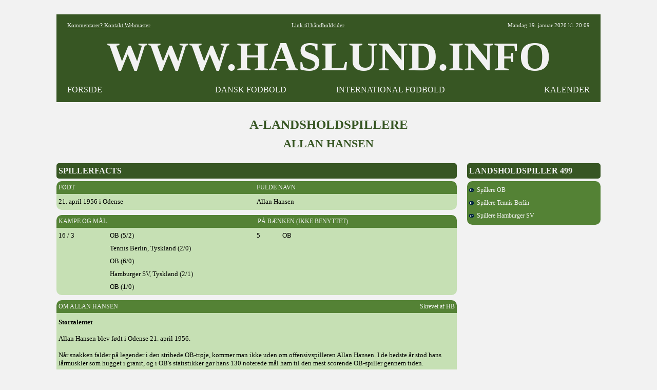

--- FILE ---
content_type: text/html
request_url: https://haslund.info/10_danmark/20_spillere/hanall02.asp
body_size: 7969
content:
<html><head><title>www.haslund.info - A-landsholdspillere - Allan Hansen (499)</title><meta charset=utf-8></head><body topmargin=3><div align=center><tr><td></td><style>
body{font-family: Verdana,Tahoma , Calibri, Open Sans, Architects Daughter, Arial, Helvetica, Karla, Roboto; font-size: 13x; background-color:#F2F2F2; }
A:link{color:#000000; text-decoration:none;}
A:visited{color:#000000; text-decoration:none;}
A:active{color:#000000; text-decoration:none;}
A:hover{color:#000000; text-decoration:none;}
.hr{color:#548235; width:710;}
.header{font-family: "Tahoma"; font-size:80px; font-weight:bold; color:#000000;}

.tabel			{font-size:13px; font-weight:normal; color:#000000; text-align:left; background-color:#C6E0B4; font-family: "Tahoma";}
.tabel_2		{font-size:13px; font-weight:normal; color:#000000; text-align:left; background-color:#C6E0B4; font-family: "Tahoma"; margin-left:20;}
.tabel_gr		{font-size: 14px; background-color:#548235; color:#F2F2F2; font-family: "Tahoma"; }
.tabel_hv		{background-color:#F2F2F2; color:#000000;}
.tabel_hø		{width=260; font-size: 16px; margin-left:20; background-color:#375623;  color:#F2F2F2;  font-family: "Tahoma"; font-weight:bold; }
.tabel_hø_2	{width=260; font-size: 12px; margin-left:20; background-color:#548235;  color:#F2F2F2;  font-family: "Tahoma";}
.tabel_hø_3	{width=260; font-size: 14px; margin-left:20; background-color:#548235;  color:#F2F2F2;  font-family: "Tahoma";}
.tabel_or		{font-size: 12px; background-color:#548235; color:#F2F2F2; font-family: "Tahoma"; font-weight:normal; }
.tabel_so		{background-color:#375623; color:#F2F2F2; font-family: "Tahoma"; font-weight:normal; }

.tabel0_bund {width:1060; background-color:#F2F2F2;}

.tekst12		{font-family: "Tahoma"; font-size:12px; font-weight:normal;color :#000000;}
.tekst15		{font-family: "Tahoma"; font-size:15px; font-weight:normal; color:#000000; background-color:#C6E0B4;}
.tekst16		{font-family: "Tahoma"; font-size:16px; font-weight:bold; color:#F2F2F2;}
.tekst25		{font-family: "Tahoma"; font-size:25px; font-weight:bold; color:#375623;}

.tekst_fed		{font-family: "Tahoma"; font-size:12px; font-weight:bold; text-align:left;}
.tekst_lg		{font-family: "Tahoma"; background-color:#548235; vertical-align=middle;}

.hvid			{background-color:#FFFFFF;}

<!-- XXXXXXXXXXXXXXXXXXXXXXXXXXXXXX -->

.tabel_or_gl	{font-size: 11px; background-color:#000000; color:#FF6600; font-family: "Tahoma"; font-weight:bold; }

.tekst4			{font-family: "Arial"; font-size:30px; font-weight:bold; color:#000000;} <!-- udgår -->
.tekst11		{font-family: "Tahoma"; font-size:11px; font-weight:normal;color :#000000;} <!-- udgår -->
.tekst13		{font-family: "Tahoma"; font-size:12px; font-weight:normal; color:#000000;} <!-- udgår -->
.tekst30		{font-family: "Tahoma"; font-size:25px; font-weight:bold; color:#000000;} <!-- udgår -->
.med			{font-family: "Calibri"; font-size:13px; font-weight:normal; color:#000000; background-color:#A9D08E;} <!-- udgår -->



.tekst5			{font-family: "Tahoma"; font-size:11px; font-weight:normal;color :#000000;}
.tekst2_so		{font-family: "Arial"; font-size:16px; font-weight:bold; color:#FF6600; background-color:#000000;}



.tabel0_01		{width=1080; font-size: 12px; background-color:#000000; color:#FFFFFF; font-family: "Arial";}
.tabel0_02		{width=1080; font-size: 12px; background-color:#D9D9D9; color:#000000; font-family: "Arial";}
.tabel0_05		{width=1080; font-size: 12px; background-color:#555555; color:#FFFFFF; font-family: "Arial";}
.tabeld13_01	{width=780; font-size: 12px; background-color:#000000; color:#FFFFFF; font-family: "Arial"; }
.tabeld13_02	{width:780; font-size:12px; font-weight:normal; color:#000000; text-align:left; background-color:#D9D9D9; font-family: "Arial";}
.tabeld13_03	{width=780; background-color:#F2F2F2; color:#000000;}
.tabeld13_04	{width=780; font-size: 12px; background-color:#D9D9D9; color:#000000; font-family: "Arial"; }
.tabeld13_05	{width=780; font-size: 12px; background-color:#555555; color:#FFFFFF; font-family: "Arial"; }

.tabeld14		{width=1060; font-size: 12px;  background-color:#D9D9D9; color:#000000;}
.tabeld14_05	{width=1080; font-size: 12px; background-color:#555555; color:#FFFFFF; font-family: "Arial"; }

.tabeld4_01		{width=260; font-size: 12px; margin-left:20; background-color:#000000;  color:#FFFFFF;  font-family: "Arial";}

.tekst1_lg		{font-family: "Arial"; background-color:#A6A6A6; vertical-align=middle;}
.tekst2			{font-family: "Arial"; font-size:15px; font-weight:normal; color:#000000; background-color:#D9D9D9;}
.tekst4			{font-family: "Arial"; font-size:30px; font-weight:bold; color:#000000;}
.tekst6			{font-family: "Arial"; font-size:13px; font-weight:bold; color:#000000;}
.tekst1_fed_02	{font-family: "Arial"; font-size:12px; font-weight:bold; text-align:left;}

.aktiv			{font-family: "Arial"; font-size:12px; font-weight:normal; color:#000000; background-color:#BFBFBF;}
.graa			{font-family: "Arial"; font-size:12px; font-weight:normal; color:#000000; text-align:left; background-color:#A6A6A6;}
.lys				{font-family: "Arial"; font-size:12px; font-weight:normal; color:#000000; text-align:left; background-color:#F2F2F2;}


<!-- --------------------------------------------------------------------------------------------------- -->

tabeld1_menu_3_01

.alm{font-family: "Tahoma"; font-size:13px; font-weight:normal; color:#000000; text-align:left; background-color:#D9D9D9;}
.pb{font-family: "Tahoma"; font-size:13px; font-weight:normal; color:#000000; text-align:left; background-color:#F4B084;}
.aktiv_lys{font-family: "Tahoma"; font-size:13px; font-weight:normal; color:#000000; background-color:#FFEBAB;}


.tabeld1_menu_3_01{width=340; font-size: 13px; margin-right:20; background-color:#000000; color:#FFFFFF}

.tabeld1_menu_3_02{width=340; font-size: 13px; margin-right:20; background-color:#D9D9D9; color:#000000}

.tabeld2_menu{width=260; font-size: 12px; background-color:#FFFFFF; color:#000000}
.tabeld2_menu_01{width=340; font-size: 13px; background-color:#000000; color:#FFFFFF}
.tabeld2_menu_02{width=340; font-size: 13px; background-color:#D9D9D9; color:#000000}
.tabeld4_02{width=260; font-size: 13px; margin-left:20; background-color:#D9D9D9;  color:#000000}
.tabeld4{width=260; font-size: 13px; margin-left:20; background-color:#D9D9D9;  color:#000000}

.tabeld13_12{font-family: "Tahoma"; font-size:11px; font-weight:normal; color:#000000; text-align:left; background-color:#D9D9D9; width=780;}

.tabeld14_02{width=1060; font-size: 13px;  background-color:#000000; color:#000000;}


.tekst1_fed{font-family: "Tahoma"; font-size:13px; font-weight:bold; text-align:left;}
.tekst1_fed_lys{font-family: "Tahoma"; font-size:13px; font-weight:bold; color:#000000; text-align:left; background-color:#F2F2F2;}
.tekst1_fed_02_lys{font-family: "Tahoma"; font-size:12px; font-weight:bold; text-align:left;; background-color:#F2F2F2;}

.tekst1_gr{font-family: "Tahoma"; font-size:12px; font-weight:bold; text-align:left; vertical-align=middle;}
.tekst1_so{font-family: "Open Sans"; font-size:13px; font-weight:normal; text-align:left; color:#FFFFFF; background-color:#000000; vertical-align=middle;}
.tekst1_so_02{font-family: "Comic Sans MS"; font-size:13px; font-weight:normal; text-align:left; color:#FFFFFF; background-color:#555555; vertical-align=middle;}
.tekst2_so_02{font-family: "Comic Sans MS"; font-size:16px; font-weight:normal; color:#FFFFFF; background-color:#555555;}


.tekst5_lys{font-family: "Tahoma"; font-size:11px; color:#000000; background-color:#F2F2F2;}


.lige{background-color:#F2F2F2;)

.btn {border: none; color: white; padding: 1px 3px; font-size: 12px;}
.vundet {background-color: #00b050; font-weight:bold;} /* Grøn */
.uafgjort {background-color: #ffc000; font-weight:bold;} /* Orange */
.tabt {background-color: #ff0000; font-weight:bold;} /* Rød */ 


.tabel0_gr{width=1020; font-size: 12px; background-color:#FFFFFF; color:#000000;}

.tabeld13{width=760; font-size: 12px; background-color:#FFFFFF; color:#000000;}

.tabeld13_3{width=760; font-size: 12px; margin-right:20; background-color:#FFFFFF; color:#000000;}
.tabeld2_menu_3{width=330; font-size: 12px; margin-right:15; background-color:#FFFFFF; color:#000000}



.tabel0_2{width=1020; font-size: 12px; background-color:#BADDE7; color:#000000;}
.tabeld13_2{width=760; font-size: 12px; margin-right:20; background-color:#BADDE7; color:#000000;}  
.tabeld14_2{width=1020; font-size: 12px;  background-color:#BADDE7; color:#000000;}

.tekst1_gr_c{font-family: "Open Sans"; font-size:12px; font-weight:normal; text-align:center; background-color:#767676; vertical-align=middle;}

.tekst1_dk_ny{font-weight:normal; text-align:left;   color:#000000; background-color:#76bbb2;}
.tekst1_g{font-weight:bold; text-align:left; font-weight:bold; }
.tekst1_gr_b{font-family: "Open Sans"; font-size:12px; font-weight:normal; color:#FFFFFF; text-align:left; background-color:#2f78a8; vertical-align=middle;}
.tekst1_gr_b_n{font-family: "Open Sans"; font-size:12px; font-weight:normal; color:#FFFFFF; text-align:left; background-color:#2f78a8; vertical-align=middle;}
.tekst1_gr_d{font-family: "Open Sans"; color:#2F78A8; background-color:#2f78A8; vertical-align=middle;};; 
</style>

<table width=1060 cellspacing=0 cellpadding=0 background=#F2F2F2><tr height=25><td></td></table>

<table width=1060 cellspacing=0 cellpadding=5 background=#F2F2F2  border=5 bordercolor=#375623></table>

<table width=1060 cellspacing=0 cellpadding=5 background=#FFFFFF><col width=4><col width=220><col width=284><col width=262><col width=262><col width=4>
<tr height=20 style="background-color:#375623; color:#F2F2F2";>
<td>
<td align=left><div style="font-family: 'Tahoma'; font-weight:normal; font-size:11px"><a href="mailto:fodbold@haslund.info" style="color:#F2F2F2";><u>Kommentarer? Kontakt Webmaster</u></a></div>
<td align=center colspan=2><div style="font-family: 'Tahoma'; font-weight:normal;; font-size:11px";><a href="https://www.haslund.info/haandbold" style="color:#F2F2F2";><u>Link til h&aring;ndboldsider</u></a></div>
<td align=right><div style="font-family: 'Tahoma'; font-weight:normal;; font-size:11px">
Mandag 19. januar 2026 kl. 20:09
<td>

<!--<tr height=20 style="background-color:#000000; color:#FFFFFF";><td colspan=6>-->
<tr class=header style="background-color:#375623; color:#F2F2F2";><td><td align=center colspan=4>WWW.HASLUND.INFO<td>
<tr height=20 style="background-color:#375623; color:#F2F2F2";>
<td>
<td align=left><div style="font-family: 'Tahoma'; font-weight:normal; font-size:16px";><a href="https://www.haslund.info/index.asp" style="color:#F2F2F2";>FORSIDE</a>
<td align=center><div style="font-family: 'Tahoma'; font-weight:normal; font-size:16px";><a href="https://www.haslund.info/10_danmark/forside.asp" style="color:#F2F2F2";>DANSK FODBOLD</a>
<td align=center><div style="font-family: 'Tahoma'; font-weight:normal; font-size:16px";><a href="https://www.haslund.info/internationalt_fodbold.asp" style="color:#F2F2F2";>INTERNATIONAL FODBOLD</a>
<td align=right><div style="font-family: 'Tahoma'; font-weight:normal; font-size:16px";><a href="https://www.haslund.info/kalender.asp" style="color:#F2F2F2";>KALENDER</a>
<td>
</table>
<table width=1060 cellspacing=0 cellpadding=5 background=#F2F2F2  border=5 bordercolor=#375623></table>
<table width=1060 cellspacing=0 cellpadding=5 background=#F2F2F2><col width=10><tr height=30><td></td></table>

<table cellspacing=0 cellpadding=0>
<tr class=tekst25><td align=center colspan=3>A-LANDSHOLDSPILLERE</td><tr height=10><td></td><tr class=tekst25 height=25><td align=center colspan=3 div style=font-size:22px>ALLAN HANSEN</td>
<tr height=25><td><tr valign=top><td>
<table class=tabel_so width=780 cellspacing=0 cellpadding=0 style="border-radius:5px"><col width=4><col width=776><tr class=tekst16 height=30><td><td>SPILLERFACTS</td></table>
<table class=tabel_hv width=780 cellspacing=0 cellpadding=0><tr height=5><td></td></table>
<table class=tabel_or width=780 cellspacing=0 cellpadding=0 style="border-radius:10px 10px 0px 0px"><col width=4><col width=386><col width=386><col width=4><tr height=25><td><td>FØDT<td>FULDE NAVN<td></td></table>
<table class=tabel width=780 cellspacing=0 cellpadding=0 style="border-radius:0px 0px 10px 10px"><col width=4><col width=386><col width=386><col width=4>
<tr height=3><td></td>
<tr height=25><td><td>21. april 1956 i Odense<td>Allan Hansen<td></td>
<tr height=3><td></td>
</table>
<table class=tabel_hv width=780 cellspacing=0 cellpadding=0><tr height=10><td></td></table>
<table class=tabel_or width=780 cellspacing=0 cellpadding=0 style="border-radius:10px 10px 0px 0px"><col width=4><col width=386><col width=386><tr height=25><td><td>KAMPE OG MÅL<td>PÅ BÆNKEN (IKKE BENYTTET)</td></table>
<table class=tabel width=780 cellspacing=0 cellpadding=0 style="border-radius:0px 0px 10px 10px"><col width=4><col width=100><col width=286><col width=50><col width=336><col width=4>
<tr height=3><td></td>
<tr height=25><td><td>16 / 3<td>OB (5/2)<td>5<td>OB<td></td>
<tr height=25><td><td><td>Tennis Berlin, Tyskland (2/0)<td></td>
<tr height=25><td><td><td>OB (6/0)<td></td>
<tr height=25><td><td><td>Hamburger SV, Tyskland (2/1)<td></td>
<tr height=25><td><td><td>OB (1/0)<td></td>
<tr height=3><td></td>
</table>
<table class=tabel_hv width=780 cellspacing=0 cellpadding=0><tr height=10><td></td></table>
<table class=tabel_or width=780 cellspacing=0 cellpadding=0 style="border-radius:10px 10px 0px 0px"><col width=4><col width=386><col width=386><tr height=25><td><td>OM ALLAN HANSEN<td align=right>Skrevet af HB<td></td></table>
<table class=tabel width=780 cellspacing=0 cellpadding=0 style="border-radius:0px 0px 10px 10px"><col width=4><col width=772><col width=4>
<tr height=10><td></td>
<tr height=25><td><td>
<strong>Stortalentet </strong>
<br><br>
Allan Hansen blev født i Odense 21. april 1956. 
<br><br>
Når snakken falder på legender i den stribede OB-trøje, kommer man ikke uden om offensivspilleren Allan Hansen. I de bedste år stod hans lårmuskler som hugget i granit, og i OB's statistikker gør hans 130 noterede mål ham til den mest scorende OB-spiller gennem tiden.
<br><br>
<strong>FRA BLÅ TIL RØD TIL STRIBET</strong><br>
Egentlig startede Allan Hansens fodbold-liv i B1913. Det var godt nok en ganske kort visit, for han nåede end ikke at blive meldt ind. Til gengæld var han – iført B1913’s blå trøje – med i paraden på Odense Stadion forud for klubbens jubilæumskamp mod svenske Helsingborg tilbage i 1963. I stedet blev det i den røde Dalum-trøje, at Allan Hansen fik sin fodboldmæssige ungdomstid. Her blev han en del af et glimrende indendørsmandskab. Ved indendørsturneringerne fandt Allan Hansen hurtigt venner i OB. Det var derfor helt naturligt, at den fysisk og teknisk stærke spiller som andetårs drengespiller blev inviteret med til en turnering i Bremen. Efterfølgende skiftede han til OB.
<br><br>
<strong>TALENT MED MÅL I STØVLERNE</strong><br>
I Ådalen stod det snart klart, at man havde fået et usædvanligt talent under fingrene. Således stod Allan Hansen for to tredjedele af målene, da OB’s ynglingehold vandt Fynsmesterskabet. Da havde offensivspilleren allerede haft debut på U17-landsholdet, og inden længe kaldte også U19-holdet, hvor han i syv kampe scorede fire mål.
<br><br>
Men Allan Hansen var allerede på vej mod karrierens næste plateau. I 1974 debuterede han tre uger før sin 18-års fødselsdag for OB’s bedste seniorhold, der på daværende tidspunkt fristede en undselig tilværelse i 2. division. Da kalenderåret var slut, lå OB blot nummer otte, men unge Allan Hansen havde spillet samtlige 22 kampe og scoret hele 13 mål af OB’s 33 mål.
<br><br>
I lille Danmark var man klar over, at Allan Hansen var noget ganske særligt. I maj blev han udtaget til pressens hold, der vandt over udtagelseskomitéens udvalgte. En måneds tid senere debuterede Allan Hansen for det danske U21-landshold på trods af sine blot 18 år. Det havde været et forrygende år for unge Hansen.
<br><br>
Med under bæltet kunne Allan Hansen også tage deltagelsen i DBU’s pokalfinale, hvor OB dog tabte 5-2 til 2. divisionskollegerne fra Vanløse. Selvsagt en skuffelse, men der skulle snart komme andre boller på suppen.
<br><br>
<strong>ET VINDERHOLD FØDES</strong><br>
I 1975 overtog Richard Møller Nielsen ansvaret for træningen af OB’s bedste mandskab. ’De stribede’ sluttede sæsonen som nummer to og sikrede sig sammen med Kastrup oprykning til landets bedste række. Allan Hansen havde trods sin unge alder bidraget med 11 mål på et OB-mandskab, der hamrede hele 81 mål ind i sæsonens 30 kampe. Akklimatiseringen til fodbold på øverste danske hylde gik overraskende let. En femteplads i 1976 varslede gode tider for OB – og ikke mindst Allan Hansen, for hvem 1977 skulle blive ekstraordinært godt.
<br><br>
30. januar 1977 debuterede Allan Hansen for Kurt Nielsens danske A-landshold. I debuten - en venskabskamp ude mod Gambia - scorede han til 3-1 efter at være blevet skiftet ind i slutningen af kampen. Det var dog kun begyndelsen. Sæsonen skulle blive et sandt triumftog for OB, der vandt sit første mesterskab nogensinde. Allan Hansens andel var markant. Med 23 mål blev han ikke alene topscorer for OB, men også i 1. division. Titlen som ’Årets spiller’ i Danmark var den ultimative fjer i hatten. Bare 21 år gammel vandt Allan Hansen med over halvdelen af dommerkomitéens stemmer. I øvrigt med et forspring på voldsomme 20 points til nummer to; Allan Simonsen. Gladbach-spilleren kunne til gengæld trøste sig med den prestigefyldte ”Ballon d’Or” – titlen som Europas bedste.
<br><br>
<strong>MISLYKKET EVENTYR SYD FOR GRÆNSEN</strong><br>
Der var selvsagt stor interesse for Allan Hansen. Faktisk havde der allerede år forinden været følere ude fra udenlandske klubber. Således havde Allan Hansen allerede været til prøvetræning i Schweiz, og hollandske Groningen havde haft et kontrakttilbud på bordet. I mesterskabssæsonen ville vesttyske St. Pauli have den stærke dansker, og både græske og engelske klubber var med i opløbet om hans eftertragtede underskrift. Havde det ikke været for en enkelt – ikke uvæsentlig detalje – var Allan Hansen nok havnet i mægtige Bayern München, der var på jagt efter en spiller, der på den lidt længere bane kunne afløse den aldrende målmaskine Gerd Müller. <br><br>
Den sydtyske klub insisterede dog på at se danskeren til en prøvetræning. Det burde ikke være nødvendigt, når han netop havde afsluttet en kongesæson. Kombineret med udsigten til en plads på bænken så længe Gerd Müller spillede gjorde, at Bayern fik et pænt, men bestemt ’nej tak’.
<br><br>
Da udlandseventyret endelig begyndte at materialisere sig, var både Juventus og en amerikansk klub mulige destinationer, men det blev Tennis Borussia fra Berlin, der blev næste stop. I klubben, der netop var rykket ud af Bundesligaen, debuterede Allan Hansen en kold januardag i 1978.
<br><br>
Tiden i Berlin blev ingen succes. I en tid, hvor spillere ikke automatisk fik fri til landskampe, blev der snart debat om midtbanespillerens ret til at tage hjem for at spille i rødt og hvidt. Konflikten om landsholdsdeltagelse ulmede længe i kulissen. Samtidig blev der spillet en ’knold-fodbold’, som Allan Hansen selv udtrykte det i et interview med Aktuelt. Da 1979 gik på hæld lavede Allan Hansen og TB Berlin en aftale om at ophæve kontrakten, og danskeren returnerede ved overgangen til det nye årti til de trygge rammer i Ådalen. I Berlin spillede Allan Hansen 54 kampe og scorede 12 mål, mens Tennis Borussia måtte nøjes med skuffende placeringer midt i den næstbedste vesttyske række.
<br><br>
<strong>DET INTAKTE MÅLINSTINKT</strong><br>
I Odense var guldholdet fra 1977 splittet til atomer. Men Allan Hansen var ikke i tvivl om, at han ville tilbage for at genstarte karrieren i OB – heller ikke da Austria Wien viftede ham om næsen med en kontrakt.
<br><br>
Den første sæson tilbage i Danmark gav bronzemedaljer til OB. Mesterskabet blev på dramatisk vis afgjort af Hans ’Baronen’ Aabech, der sendte guldmedaljerne til KB og bølger af skuffelse ud over Næstved og omegn. De stribede sluttede blot to points efter det intense medalje-ræs. Med 12 mål i sæsonens 30 kampe beviste Allan Hansen, at han på ingen måde havde mistet målinstinktet syd for grænsen. En flot sæson indbragte ham for anden gang titlen som ’Årets spiller’.
<br><br>
Sæsonen 1981 kunne ikke helt leve op til samme standarder for OB, der sluttede på en skuffende sjetteplads. Allan Hansen bankede imidlertid mål ind på samlebånd. Han spillede 29 af sæsonens 30 kampe og scorede hele 28 mål! Dermed blev han suveræn topscorer i 1. division. At udlandet igen var blevet opmærksom på Allan Hansen, sagde sig selv.
<br><br>
<strong>TYSKLAND NOK EN GANG</strong><br>
Det blev spanske Sevilla og vesttyske Hamburger SV, der kæmpede om danskerens signatur. Igen valgte Allan Hansen nabolandet mod syd. Her spillede landsmanden Lars Bastrup, hovedstødsmonsteret Horst Hrubesch og kejseren, Franz Beckenbauer. Det virkede på alle måder som en attraktiv klub. I sommeren 1982 skiftede Allan Hansen til Hamburger SV, der netop havde vundet det tyske mesterskab. Det var midt i den danske sæson, der kørte efter kalenderåret. Allan Hansen kan derfor prale af 13 kampe og 6 mål i dét, der senere på året skulle blive OB’s andet danske mesterskab.
<br><br>
Fra starten af opholdet i Hamburg så det godt ud. Allan Hansen spillede sig på træner Ernst Happels hold, men fik tidligt i sæsonen voldsomme rygsmerter. Det viste sig at være en sammenklappet lunge, og den danske midtbanespiller mistede sin plads i startopstillingen, da den østrigsk fødte træner ikke ønskede at ændre på sit hold, der gjorde endnu en sæson, gjorde det godt.
<br><br>
Det skulle blive til to sæsoner for Hamburger SV. Allan Hansen blev i den tid noteret for 20 kampe og 4 mål. Til gengæld var han i klubben, mens den vandt endnu et mesterskab i sæsonen 1982/83 og sølvmedaljer sæsonen efter. Han kunne se til fra bænken, da Hamburger SV en majaften i 1983 vandt Europa Cup’en for Mesterhold over Juventus. Eller bænk er nok så meget sagt, for Allan Hansen har senere udtalt, at han nok er den eneste spiller i fodboldhistorien, der har varmet op i 85 minutter i en mesterholdsfinale uden at komme ind.
<br><br>
Og selv om spilletiden i Hamburg ikke blev stor, må vi ikke glemme, at den aften i efteråret 1982, hvor Allan Hansen stensikkert omsatte et straffespark mod England – selv om kampens reelle højdepunkt var Jesper Olsens udlignende slalomtur i de engelske midterforsvar. Allan Hansens A-landskampstotal skulle ende med 16 kampe og 3 mål.
<br><br>
<strong>TREDJE OG SIDSTE OMGANG I OB</strong><br>
Nok en gang gik turen tilbage til OB. Fra 1984 og frem til sommeren 1988 fortsatte Allan Hansen i Ådalen, hvor OB dog kæmpede med resultaterne. Kontrakten blev opsagt et halvt år før tid. I Aktuelt analyserede sig til den simple forklaring, at Allan Hansen havde mistet sit hverv som anfører og ofte var henvist til en plads på bænken. Mens OB hentede Lars Elstrup hjem fra hollandske Feyenoord, tog Allan Hansen til Næstved og senere til Odense-klubben OKS, hvor Allan Hansen blev forenet med flere af de gamle fodboldkammerater fra tiden i OB.
<br><br>
<strong>EN AKTIV FODBOLDPENSIONIST</strong><br>
Efter fodboldkarrieren har Allan Hansen i en årrække ernæret sig som depotbestyrer for Albani. Siden 2013 har han arbejdet som taxachauffør. I fritiden har Allan Hansen været en aktiv mand. Sideløbende med sine civile jobs har han været træner for fynske Kværndrup og odenseanske B67. Ligeledes har han fungeret som formand for Ringe Boldklub. Der er også blevet tid til at starte en motionscykelklub, en bestyrelsesplads i Ringe Fritidscenter og en plads i det krakkede Fionia Banks repræsentantskab. Nå ja, og så lige tid til at tage på skiferier og starte på golf. Med fodbold er det, for knæene kan ikke mere. I 2012 blev Allan Hansen helt retfærdigt udtaget til det ’All Star-hold’, som blev valgt i forbindelse med OB’s 125-års jubilæum.
<br><br>
Meriter DM 1977 og tysk mester 1983.
<td></td>
<tr height=5><td></td>
<tr height=25><td><td align=right>Oplysningerne er pr. 16. juni 2023<td></td>
<tr height=8><td></td>
</table>
<table class=tabel_hv width=780 cellspacing=0 cellpadding=0><tr height=20><td></td></table>
<table class=tabel_so width=780 cellspacing=0 cellpadding=0 style="border-radius:5px"><col width=4><col width=776><tr class=tekst16 height=30><td><td>SPILLEDE KAMPE</td></table>
<table class=tabel_hv width=780 cellspacing=0 cellpadding=0><tr height=5><td></td></table>
<table class=tabel_or width=780 cellspacing=0 cellpadding=0 style="border-radius:10px 10px 0px 0px"><col width=4><col width=776><tr height=25><td><td>OB<td></td></table>
<table class=tabel width=780 cellspacing=0 cellpadding=0 style="border-radius:0px 0px 10px 10px"><col width=4><col width=100><col width=270><col width=38><col width=30><col width=334><col width=4>
<tr height=3><td></td>
<tr height=25><td><td><a href=../10_kampe/1970_1979/1977_01_30.asp><img src=../../91_images/pil.gif>&nbsp; 30.01.1977</a><td>Gambia<td align=right>4 - 1<td><td><img src=../../91_images/ind.gif> (?) / &nbsp;<img src=../../91_images/mal.gif><td></td>
<tr height=25><td><td><a href=../10_kampe/1970_1979/1977_06_22.asp><img src=../../91_images/pil.gif>&nbsp; 22.06.1977</a><td>Finland<td align=right>2 - 1<td><td><img src=../../91_images/ind.gif> (65)<td></td>
<tr height=25><td><td><a href=../10_kampe/1970_1979/1977_09_21.asp><img src=../../91_images/pil.gif>&nbsp; 21.09.1977</a><td>Polen<td align=right>1 - 4<td><td><img src=../../91_images/ud.gif> (55)<td></td>
<tr height=25><td><td><a href=../10_kampe/1970_1979/1977_10_05.asp><img src=../../91_images/pil.gif>&nbsp; 05.10.1977</a><td>Sverige<td align=right>0 - 1<td><td><td></td>
<tr height=25><td><td><a href=../10_kampe/1970_1979/1977_10_09.asp><img src=../../91_images/pil.gif>&nbsp; 09.10.1977</a><td>Portugal<td align=right>2 - 4<td><td><img src=../../91_images/ind.gif> (79) / &nbsp;<img src=../../91_images/mal.gif><td></td>
<tr height=3><td></td>
</table>
<table class=tabel_hv width=780 cellspacing=0 cellpadding=0><tr height=10><td></td></table>
<table class=tabel_or width=780 cellspacing=0 cellpadding=0 style="border-radius:10px 10px 0px 0px"><col width=4><col width=772><col width=4><tr height=25><td><td>TENNIS BERLIN, TYSKLAND</td></table>
<table class=tabel width=780 cellspacing=0 cellpadding=0 style="border-radius:0px 0px 10px 10px"><col width=4><col width=100><col width=270><col width=38><col width=30><col width=334><col width=4>
<tr height=3><td></td>
<tr height=25><td><td><a href=../10_kampe/1970_1979/1978_08_16.asp><img src=../../91_images/pil.gif>&nbsp; 16.08.1978</a><td>Sverige<td align=right>2 - 1<td><td><td></td>
<tr height=25><td><td><a href=../10_kampe/1970_1979/1978_09_10.asp><img src=../../91_images/pil.gif>&nbsp; 20.09.1978</a><td>England<td align=right>3 - 4<td><td><img src=../../91_images/ind.gif> (46)<td></td>
<tr height=3><td></td>
</table>
<table class=tabel_hv width=780 cellspacing=0 cellpadding=0><tr height=10><td></td></table>
<table class=tabel_or width=780 cellspacing=0 cellpadding=0 style="border-radius:10px 10px 0px 0px"><col width=4><col width=772><col width=4><tr height=25><td><td>OB<td></td></table>
<table class=tabel width=780 cellspacing=0 cellpadding=0 style="border-radius:0px 0px 10px 10px"><col width=4><col width=100><col width=270><col width=38><col width=30><col width=334><col width=4>
<tr height=3><td></td>
<tr height=25><td><td><a href=../10_kampe/1980_1989/1981_08_12.asp><img src=../../91_images/pil.gif>&nbsp; 12.08.1981</a><td>Finland<td align=right>2 - 1<td><td><img src=../../91_images/ud.gif> (60)<td></td>
<tr height=25><td><td><a href=../10_kampe/1980_1989/1981_08_26.asp><img src=../../91_images/pil.gif>&nbsp; 26.08.1981</a><td>Island<td align=right>3 - 0<td><td><img src=../../91_images/ud.gif> (76)<td></td>
<tr height=25><td><td><a href=../10_kampe/1980_1989/1982_05_05.asp><img src=../../91_images/pil.gif>&nbsp; 05.05.1982</a><td>Sverige<td align=right>1 - 1<td><td><img src=../../91_images/ind.gif> (46)<td></td>
<tr height=25><td><td><a href=../10_kampe/1980_1989/1982_05_19.asp><img src=../../91_images/pil.gif>&nbsp; 19.05.1982</a><td>Østrig<td align=right>0 - 1<td><td><td></td>
<tr height=25><td><td><a href=../10_kampe/1980_1989/1982_05_27.asp><img src=../../91_images/pil.gif>&nbsp; 27.05.1982</a><td>Belgien<td align=right>1 - 0<td><td><img src=../../91_images/ind.gif> (46)<td></td>
<tr height=25><td><td><a href=../10_kampe/1980_1989/1982_06_15.asp><img src=../../91_images/pil.gif>&nbsp; 15.06.1982</a><td>Norge<td align=right>1 - 2<td><td><img src=../../91_images/ud.gif> (67)<td></td>
<tr height=3><td></td>
</table>
<table class=tabel_hv width=780 cellspacing=0 cellpadding=0><tr height=10><td></td></table>
<table class=tabel_or width=780 cellspacing=0 cellpadding=0 style="border-radius:10px 10px 0px 0px"><col width=4><col width=772><col width=4><tr height=25><td><td>HAMBURGER SV, TYSKLAND</td></table>
<table class=tabel width=780 cellspacing=0 cellpadding=0 style="border-radius:0px 0px 10px 10px"><col width=4><col width=100><col width=270><col width=38><col width=30><col width=334><col width=4>
<tr height=3><td></td>
<tr height=25><td><td><a href=../10_kampe/1980_1989/1982_09_22.asp><img src=../../91_images/pil.gif>&nbsp; 22.09.1982</a><td>England<td align=right>2 - 2<td><td><img src=../../91_images/mal.gif><td></td>
<tr height=25><td><td><a href=../10_kampe/1980_1989/1984_03_14.asp><img src=../../91_images/pil.gif>&nbsp; 14.03.1984</a><td>Holland<td align=right>0 - 6<td><td><img src=../../91_images/ind.gif> (46)<td></td>
<tr height=3><td></td>
</table>
<table class=tabel_hv width=780 cellspacing=0 cellpadding=0><tr height=10><td></td></table>
<table class=tabel_or width=780 cellspacing=0 cellpadding=0 style="border-radius:10px 10px 0px 0px"><col width=4><col width=772><col width=4><tr height=25><td><td>OB<td></td></table>
<table class=tabel width=780 cellspacing=0 cellpadding=0 style="border-radius:0px 0px 10px 10px"><col width=4><col width=100><col width=270><col width=38><col width=30><col width=334><col width=4>
<tr height=3><td></td>
<tr height=25><td><td><a href=../10_kampe/1980_1989/1985_01_27.asp><img src=../../91_images/pil.gif>&nbsp; 27.01.1985</a><td>Honduras<td align=right>0 - 1<td><td><img src=../../91_images/ind.gif> (46)<td></td>
<tr height=3><td></td>
</table>
<table class=tabel_hv width=780 cellspacing=0 cellpadding=0><tr height=20><td></td></table>
<table class=tabel_so width=780 cellspacing=0 cellpadding=0 style="border-radius:5px"><col width=4><col width=776><tr class=tekst16 height=30><td><td>IKKE BENYTTET</td></table>
<table class=tabel_hv width=780 cellspacing=0 cellpadding=0><tr height=5><td></td></table>
<table class=tabel_or width=780 cellspacing=0 cellpadding=0 style="border-radius:10px 10px 0px 0px"><col width=4><col width=776><tr height=25><td><td>OB<td></td></table>
<table class=tabel width=780 cellspacing=0 cellpadding=0 style="border-radius:0px 0px 10px 10px"><col width=4><col width=100><col width=270><col width=38><col width=30><col width=334><col width=4>
<tr height=3><td></td>
<tr height=25><td><td><a href=../10_kampe/1970_1979/1977_02_02.asp><img src=../../91_images/pil.gif>&nbsp; 02.02.1977</a><td>Senegal<td align=right>3 - 2<td></td>
<tr height=25><td><td><a href=../10_kampe/1970_1979/1977_06_01.asp><img src=../../91_images/pil.gif>&nbsp; 01.06.1977</a><td>Norge<td align=right>2 - 0<td></td>
<tr height=25><td><td><a href=../10_kampe/1970_1979/1978_10_25.asp><img src=../../91_images/pil.gif>&nbsp; 25.10.1978</a><td>Nordirland<td align=right>1 - 2<td></td>
<tr height=25><td><td><a href=../10_kampe/1980_1989/1981_09_09.asp><img src=../../91_images/pil.gif>&nbsp; 09.09.1981</a><td>Jugoslavien<td align=right>1 - 2<td></td>
<tr height=25><td><td><a href=../10_kampe/1980_1989/1981_09_23.asp><img src=../../91_images/pil.gif>&nbsp; 23.09.1981</a><td>Norge<td align=right>2 - 1<td></td>
<tr height=3><td></td>
</table>
<td>
<table class=tabel_hø width=260 cellspacing=0 cellpadding=0 style="border-radius:5px"><col width=4><col width=252><col width=4><tr class=tekst16 height=30><td><td>LANDSHOLDSPILLER 499<td></td></table>
<table class=tabel_hv width=260 cellspacing=0 cellpadding=0><tr height=5><td></td></table>
<table class=tabel_hø_2 width=260 cellspacing=0 cellpadding=0 style="border-radius:10px"><col width=4><col width=252><col width=4>
<tr height=5><td></td>
<tr height=25><td><td><a href=../21_spillere_oversigter/ob.asp style=color:#F2F2F2><img src=../../91_images/pil.gif>&nbsp; Spillere OB</a><td></td>
<tr height=25><td><td><a href=../21_spillere_oversigter/tennis_berlin.asp style=color:#F2F2F2><img src=../../91_images/pil.gif>&nbsp; Spillere Tennis Berlin</a><td></td>
<tr height=25><td><td><a href=../21_spillere_oversigter/hamburger_sv.asp style=color:#F2F2F2><img src=../../91_images/pil.gif>&nbsp; Spillere Hamburger SV</a><td></td>
<tr height=5><td></td>
</table>
</table>
<table class=tabel0_bund width=1020 cellspacing="0" cellpadding="0">
<tr><td align=center colspan=4><hr size=5 style="width:1060; background-color:#375623;">

<script async src="//pagead2.googlesyndication.com/pagead/js/adsbygoogle.js"></script>
<!-- I bunden -->
<ins class="adsbygoogle"
     style="display:inline-block;width:1020px;height:90px"
     data-ad-client="ca-pub-3739426278076594"
     data-ad-slot="2880890869"></ins>
<script>
(adsbygoogle = window.adsbygoogle || []).push({});
</script>

<tr height=10><td>&nbsp;
</table>


</body>
</html>


--- FILE ---
content_type: text/html; charset=utf-8
request_url: https://www.google.com/recaptcha/api2/aframe
body_size: 266
content:
<!DOCTYPE HTML><html><head><meta http-equiv="content-type" content="text/html; charset=UTF-8"></head><body><script nonce="Uxfwixv1tlpgRIQVyOCi_g">/** Anti-fraud and anti-abuse applications only. See google.com/recaptcha */ try{var clients={'sodar':'https://pagead2.googlesyndication.com/pagead/sodar?'};window.addEventListener("message",function(a){try{if(a.source===window.parent){var b=JSON.parse(a.data);var c=clients[b['id']];if(c){var d=document.createElement('img');d.src=c+b['params']+'&rc='+(localStorage.getItem("rc::a")?sessionStorage.getItem("rc::b"):"");window.document.body.appendChild(d);sessionStorage.setItem("rc::e",parseInt(sessionStorage.getItem("rc::e")||0)+1);localStorage.setItem("rc::h",'1768849789802');}}}catch(b){}});window.parent.postMessage("_grecaptcha_ready", "*");}catch(b){}</script></body></html>